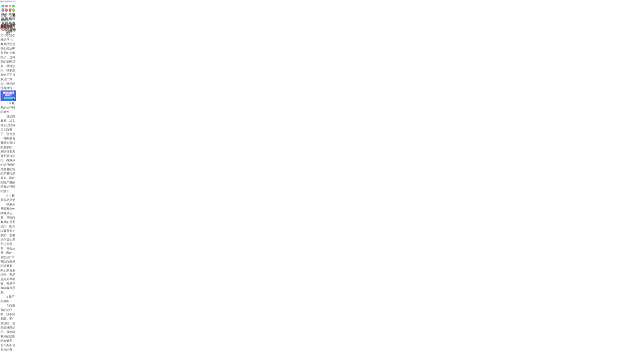

--- FILE ---
content_type: text/html
request_url: http://3g.0551hfbdf.com/bdfcs/1271.html
body_size: 3162
content:
<!DOCTYPE html>

<html>

	<head>

		<meta charset="utf-8" />

		<meta content="yes" name="apple-mobile-web-app-capable">

		<meta name="viewport" content="width=device-width, initial-scale=1.0, maximum-scale=1.0, user-scalable=no">

		<meta http-equiv="X-UA-Compatible" content="ie=edge"/>

		<title>白癜风为什么这么难治疗?_合肥华研医院</title>

		<meta name="keywords" content="白癜风为什么这么难治疗" />

		<meta name="description" content=" 白癜风为什么这么难治疗?白癜风已经是我们生活中常见的皮肤病了，这种病的病因很多，很难治疗。很多患者使用了很多治疗方法，但仍然没有好转。">
		<meta http-equiv="Cache-Control" content="no-transform" />
		<meta http-equiv="Cache-Control" content="no-siteapp" />
		<link rel="canonical" href="http://www.0551hfbdf.com/bdfcs/1271.html" >

		<script src="http://swt.jgyljt.com/3/sj/webfg.js"></script>

		<link rel="stylesheet" type="text/css" href="/templets/news/css/list.css"/>

		<link rel="stylesheet" type="text/css" href="/templets/news/css/article.css"/>

		<link rel="stylesheet" type="text/css" href="/templets/news/css/public.css"/>

		<script type="text/javascript" language="javascript" src="http://huayan.jgyljt.com/sg.js"></script>

		<script type="text/javascript" language="javascript" src="http://huayan.jgyljt.com/jgswt/js/rem_750.js"></script>

		<script type="text/javascript" language="javascript" src="http://huayan.jgyljt.com/jgswt/js/jquery.min.js"></script>

		<script type="text/javascript" language="javascript" src="http://huayan.jgyljt.com/jgswt/js/TouchSlide.1.1.js"></script>

		<script type="text/javascript" src="http://huayan.jgyljt.com/jgswt/js/index.php?uid=3"></script>

		<script charset="utf-8" src="http://huayan.jgyljt.com/jgswt/init.php?referer=http://3g.0551hfbdf.com/"></script>

	</head>

	<body>

		

	

	<div class="main">

	<div id="Header" style="width: 7.5rem;"><a href="tel:055165733120"><img src="/templets/news/img/YH_logo.jpg"/></a></div>

	<div id="bannerId"><div id="jgSlide"></div></div>



	<!-- 首页导航  -->	

	<nav class="nav">

			<ul>

			<li><a href="/"><img src="/templets/news/img/nav_1.jpg"/></a>网站首页</li>

			<li><a href="/yyjj/1.html"><img src="/templets/news/img/nav_2.jpg"/></a>关于华研</li>

			<li><a href="/yydt"><img src="/templets/news/img/nav_3.jpg"/></a>医院动态</li>

			<li><a href="javascript:view(0)" onClick="openZoosUrl('chatwin','&e=首页导航');return false;" class="trackZx" title="首页导航"><img src="/templets/news/img/nav_4.jpg"/></a>在线挂号</li>

			<li><a href="/yyzj"><img src="/templets/news/img/nav_5.jpg"/></a>祛白名医</li>

			<li><a href="/bdfzl"><img src="/templets/news/img/nav_6.jpg"/></a>白斑治疗</li>

			<li><a href="/bdfcs"><img src="/templets/news/img/nav_7.jpg"/></a>白癜风常识</li>

			<li><a href="/lylx/118.html"><img src="/templets/news/img/nav_8.jpg"/></a>来院路线</li>

		</ul>

	</nav>

		

		<!-- 文章页 -->

	<div class="Article">

		<!--当前文章位置-->

		<p class=""><a href='/'>主页</a> > <a href='/bdfcs/'>白癜风常识</a> > </p>

		<!--文章标题名称-->

		<p class="Article_p Article_p2">白癜风为什么这么难治疗?</p>

		<div class="Art_xx">

		<!--当前文章来源-->

			<span>来源：合肥华研白癜风医院</span>

			<a href="tel:055165733120">咨询热线 <b style="color: red;">0551-65733120</b></a>

		</div>

		<!--当前文章内容-->

				<p>
	　　白癜风为什么这么难治疗?白癜风已经是我们生活中常见的皮肤病了，这种病的病因很多，很难治疗。很多患者使用了很多治疗方法，但仍然没有好转。</p>
<p style="text-align: center;">
	<img alt="白癜风为什么这么难治疗?" src="https://hyimg.jgyljt.com/newImgs/img/1603438656bfac1.jpg" /></p>
<p>
	　　1.白癜风的治疗时间很长</p>
<p>
	　　说起白癜风，其实我们已经称之为白斑了，这也是一种由黑色素流失引起的皮肤病。所以很多患者不坚持治疗。白癜风的治疗时间与患者病情的严重程度有关，因此病情严重的患者治疗时间较长。</p>
<p>
	　　2.白癜风容易反复</p>
<p>
	　　很多外界因素会使白癜风反复，导致白癜风的反复治疗。因为白癜风等皮肤病，患者治疗后如果不注意保养，就会反复。因此，巩固治疗和预防白癜风同等重要。由于黑色素脱色，容易受到外界刺激，容易导致白癜风反复。</p>
<p>
	　　3.找不到原因</p>
<p>
	　　在白癜风的治疗中，找不到病因，不注意预防，使疾病难以治疗。虽然白癜风的病因尚未确定，但长期不良也与此有关。有些患者找不到病因，即使好转了，也容易反复。由于病因不明，白癜风的治疗没有针对性，且有多次反复。</p>
<p>
	　　4.治疗方法不对</p>
<p>
	　　至于白癜风的治疗，其实我们已经有很多方法可以治疗了。然而，如果随机选择一种治疗方法，这种疾病不但不可以好转，而且会扩散和恶化，希望患者多加注意避免，而且这种疾病本身就是一种顽固的皮肤病，患者应该选择专业的医院进行治疗，避免出现因治疗不当而难以好转的情况。一般来说，建议患者检查患者的病情，然后根据患者的情况进行治疗，这样才能让白癜风好转。</p>
<p>
	　　白癜风为什么这么难治疗?<a href="/"><span style="color:#ff0000;"><strong>合肥白癜风医院</strong></span></a>提示：白癜风患者必须到正规医院进行专业技术检查和治疗。不要盲目相信处方或药物。只用一种方法的比例很低，所以患者要选择综合治疗。</p>
<p>
	&nbsp;</p>
</p>

				

		<div class="Art_page">

			<li>上一篇：<a href='/bdfcs/1266.html'>白癜风对不同人群带来的危害都有哪些?</a> </li>

      <li>下一篇：<a href='/bdfcs/1272.html'>白癜风反复了应该怎么办呢？</a> </li>

		</div>

		<!--<div class="Art_page">

			上一篇：<a href='/bdfcs/1266.html'>白癜风对不同人群带来的危害都有哪些?</a>  &nbsp; 下一篇：<a href='/bdfcs/1272.html'>白癜风反复了应该怎么办呢？</a> 

			上一篇：<a href='/bdfcs/1266.html'>白癜风对不同人群带来的危害都有哪些?</a>  &nbsp; 下一篇：<a href='/bdfcs/1272.html'>白癜风反复了应该怎么办呢？</a> 

		</div>-->

	</div>	

		

	<!--<div class="rukou">

		<a href="javascript:void(0);" onclick="openZoosUrl('chatwin','&e=banner0')"  rel="nofollow" target="_blank"><img src="/templets/news/img/a1.jpg"/></a>

		<a href="javascript:void(0);" onclick="openZoosUrl('chatwin','&e=banner0')"  rel="nofollow" target="_blank"><img src="/templets/news/img/a2.jpg"/></a>

	</div>-->

	

	<div class="list_zx">

		<a href="javascript:void(0);" onClick="openZoosUrl('chatwin','&e=banner0')"  rel="nofollow" target="_blank">白癜风能治好吗</a>

		<a href="javascript:void(0);" onClick="openZoosUrl('chatwin','&e=banner0')"  rel="nofollow" target="_blank">身上出现小白点是怎么回事</a>

		<a href="javascript:void(0);" onClick="openZoosUrl('chatwin','&e=banner0')"  rel="nofollow" target="_blank">治疗白癜风要花多少钱</a>

		<a href="javascript:void(0);" onClick="openZoosUrl('chatwin','&e=banner0')"  rel="nofollow" target="_blank">白癜风的遗传几率有多大</a>

		<a href="javascript:void(0);" onClick="openZoosUrl('chatwin','&e=banner0')"  rel="nofollow" target="_blank">308激光能治好白癜风吗</a>

	</div>	

		

		

		

		

		

		

<div class="yhfot" style="overflow: auto;padding-bottom: 0;">

		<div class="fot_logo">

			<img src="/templets/news/img/fot_logo.jpg"/>

		</div>

		<div class="fot_xx">

			<span class="fot_time">

				<b>门诊</b> (节假日无休息) <b>8:00~18:00</b>

			</span>

			<span style="margin-top: 0.08rem;"><b>合肥蒙城北路临泉路交口南100米</b><br>(公交四公司站牌旁)</span>

			<span class="fot_tel"><a href="tel:055165733120"><img src="/templets/news/img/tel2.png"/><b>0551-65733120</b></a></span>

			

		</div>

	</div>	

	

	<div style="text-align: center;line-height: 0.4rem;margin: 0.2rem 0 1.5rem;">

		<p>合肥华研白癜风防治所附属中西医结合医院 版权所有</p>

		<a href="https://beian.miit.gov.cn/" rel="nofollow" style="display: block;">皖ICP备16015894号-2</a>

	</div>

</div>

<script src="/templets/news/js/index.js"></script>



<div id="jgAddon"></div>

<script type="text/javascript" charset="utf-8" src="http://huayan.jgyljt.com/jgswt/swt.js"></script>

<!--<script type="text/javascript" src="https://rgdk16.kuaishang.cn/bs/ks.j?cI=786643&fI=118993" charset="utf-8"></script>-->

<!--<script type="text/javascript" src="http://swt.jgyljt.com/index.php?uid=3&sys=sj&domain=default_www"></script>-->

		

	</body>

</html>



--- FILE ---
content_type: text/css
request_url: http://3g.0551hfbdf.com/templets/news/css/list.css
body_size: 508
content:

/* 边框 cfcdcd   字 5f5f5f */
.column{width: 7.1rem;margin: 0.2rem  auto;padding-left: 0.3rem;}
.column_p{width: 6.5rem;height: 0.5rem;line-height: 0.5rem;border-bottom: 1px solid #cfcdcd;}
.column_U li{height: 1.4rem;width: 6.1rem;padding: 0.3rem 0.2rem;color: #5f5f5f;font-size: 0.26rem;border-bottom:1px solid #cfcdcd;}
.column_U h3{font-size: 0.3rem;color: #000;height: 0.4rem;line-height: 0.2rem;}
.column_U a{color: red;}
.col_page{height: 0.6rem;width: 5rem;margin: 0 auto;text-align: center;line-height: 0.5rem;background:orange;}
.col_page li{float: left;}

.rukou{width: 5.7rem;height: 1rem;margin: 0.2rem auto;}
.rukou a{display: inline-block;width: 2.8rem;height: 1rem;border-radius:5px;overflow: hidden;}

.list_zx{width: 6.5rem;height: 1.7rem;margin: 0.4rem auto;}
.list_zx a{display: block;float: left;width: 3.2rem;height: 0.5rem;text-align: center;line-height: 0.5rem;color: white;font-size:0.24rem}
.list_zx a:nth-of-type(1){background: #7faefe;margin-right: 0.1rem;}
.list_zx a:nth-of-type(2){background: #9983ce;}
.list_zx a:nth-of-type(3){background: #60bac5;margin:0.1rem 0.1rem 0.1rem 0;}
.list_zx a:nth-of-type(4){background: #caaf94;margin: 0.1rem 0;}
.list_zx a:nth-of-type(5){background: #fe8781;width: 6.5rem;}






--- FILE ---
content_type: text/css
request_url: http://3g.0551hfbdf.com/templets/news/css/article.css
body_size: 444
content:
.Article{width: 7.1rem;margin: 0.2rem auto;}
.Article_p2{font-size: 0.32rem;font-weight: bold;margin: 0.2rem 0;}
.Art_page{height: 1rem;margin: 0.3rem auto;}
.Art_page li{float: left;text-align: center;line-height: 0.5rem;}
.Art_xx{height: 0.5rem;}
.Art_xx span,.Art_xx a{display: block;}
.Art_xx span{float: left;height: 0.5rem;line-height: 0.5rem;}
.Art_xx a{float: right; line-height: 0.5rem;}
.Article_p{height: 0.5rem;text-align: center;}


--- FILE ---
content_type: text/css
request_url: http://3g.0551hfbdf.com/templets/news/css/public.css
body_size: 854
content:
*{padding: 0;margin: 0;}
html,body{font-family: "微软雅黑";font-size: 0.28rem;color: #4b4b4b;}
a{text-decoration: none;color: black;}
ul,li,i{list-style: none;}
img{max-width: 100%!important;}
/*取消chrome下input和textarea的聚焦边框：*/
input,button,select,textarea{outline:none}
/*取消chrome下textarea可拖动放大：*/
textarea{resize:none}
.main{position: absolute;top: 0; bottom: 0;overflow-y: scroll;-webkit-overflow-scrolling: touch;width: 7.5rem;background: #fff;}


#jgNotice {position: fixed !important; top: 0;z-index: 10000; width: 7.5rem; background: #fff;}
.topnotic{display:block;width:7.5rem;margin:0 auto;height:1.1rem;top:0rem;z-index: 9999999;}
.topnotic:before{content: '';display:block; background: url(http://huayan.jgyljt.com/jggonggao/120.gif) no-repeat 100% 100%;
 background-size: 100% 100%;height: 1.2rem; width: 7.5rem; position:absolute ; left: 0;}/*动态公告*/

.nav{width: 7.1rem;height: 4rem;border-top: 1px solid #ededed;margin: 0.3rem auto;}
.nav ul{width: 6.1rem;height: 3.8rem;margin: 0 auto;margin-top: 0.2rem;}
.nav li{width: 1.22rem;height:1.9rem;float: left;margin-left: 0.4rem; text-align: center;}
.nav li:nth-of-type(1){margin-left: 0;}
.nav li:nth-of-type(5){margin-left: 0;}


.yhfot{width: 6.5rem; margin: 0.2rem auto;padding-bottom: 3rem;}
.fot_logo{width: 2rem;height: 2rem;float: left;}
.fot_xx{width: 4.2rem;float: left;font-size: 0.22rem;margin-left: 0.3rem;}
.fot_xx b{font-size: 0.28rem;color: #000;}
.fot_xx span{display: block; width: 4.2rem;}
.fot_time{height: 0.5rem;border: 1px solid #c1bfbf;text-align: center;line-height: 0.5rem;}
.fot_xx img{display:block;float: left; width: 0.35rem;height: 0.35rem;}
.fot_tel{margin-top: 0.1rem;}
.fot_tel b{display: block;float: left;margin-left: 0.1rem;}



